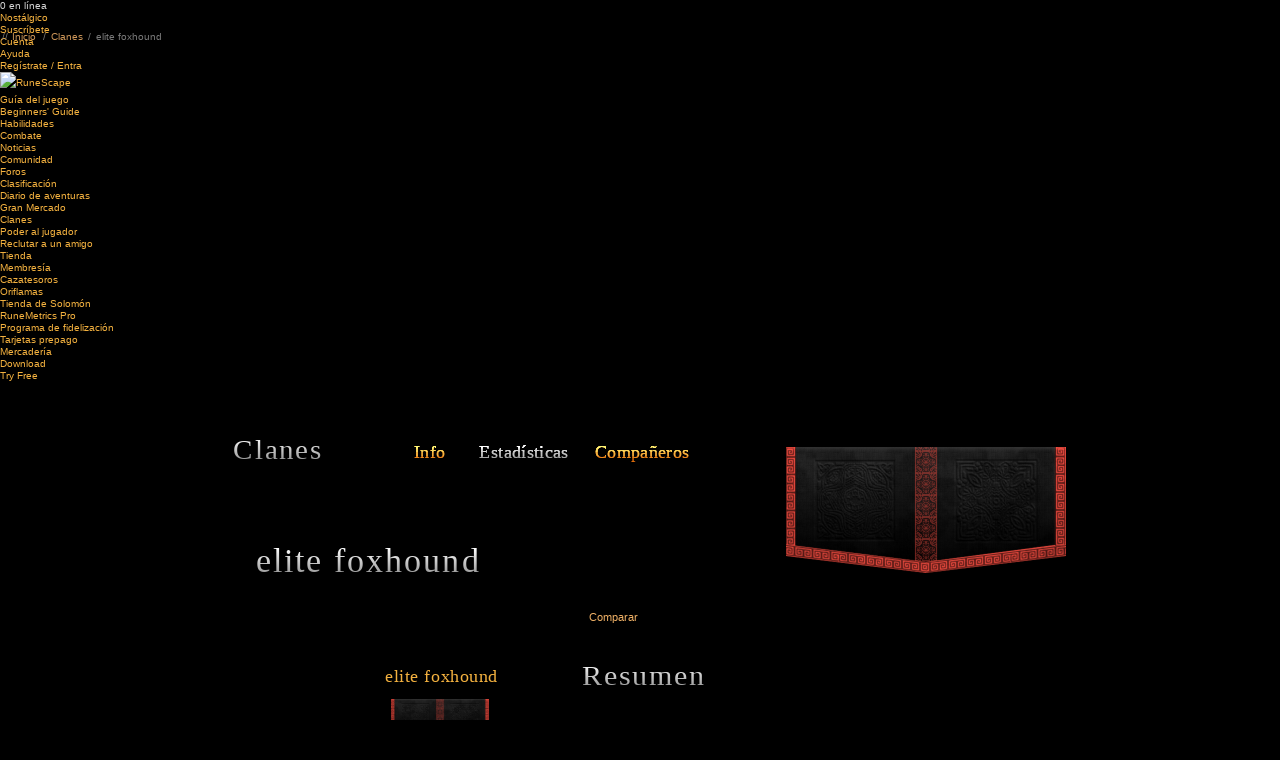

--- FILE ---
content_type: text/css; charset=ISO-8859-1
request_url: https://www.runescape.com/l=6/css/fonts-100.css
body_size: 741
content:




@font-face {
    font-family: 'KingthingsPetrockRegular';
    src: url('https://www.runescape.com/l=6/img/global/fonts/Kingthings_Petrock-webfont.eot');
    src: url('https://www.runescape.com/l=6/img/global/fonts/Kingthings_Petrock-webfont.eot?#iefix') format('embedded-opentype'),
         url('https://www.runescape.com/l=6/img/global/fonts/Kingthings_Petrock-webfont.woff') format('woff'),
         url('https://www.runescape.com/l=6/img/global/fonts/Kingthings_Petrock-webfont.ttf') format('truetype'),
         url('https://www.runescape.com/l=6/img/global/fonts/Kingthings_Petrock-webfont.svg#KingthingsPetrockRegular') format('svg');
    font-weight: normal;
    font-style: normal;

}

@font-face {
    font-family: 'KingthingsPetrockLightRegular';
    src: url('https://www.runescape.com/l=6/img/global/fonts/Kingthings_Petrock_light-webfont.eot');
    src: url('https://www.runescape.com/l=6/img/global/fonts/Kingthings_Petrock_light-webfont.eot?#iefix') format('embedded-opentype'),
         url('https://www.runescape.com/l=6/img/global/fonts/Kingthings_Petrock_light-webfont.woff') format('woff'),
         url('https://www.runescape.com/l=6/img/global/fonts/Kingthings_Petrock_light-webfont.ttf') format('truetype'),
         url('https://www.runescape.com/l=6/img/global/fonts/Kingthings_Petrock_light-webfont.svg#KingthingsPetrockLightRegular') format('svg');
    font-weight: normal;
    font-style: normal;

}

/*
 * Web Fonts from fontspring.com
 *
 * All OpenType features and all extended glyphs have been removed.
 * Fully installable fonts can be purchased at http://www.fontspring.com
 *
 * The fonts included in this stylesheet are subject to the End User License you purchased
 * from Fontspring. The fonts are protected under domestic and international trademark and
 * copyright law. You are prohibited from modifying, reverse engineering, duplicating, or
 * distributing this font software.
 *
 * (c) 2010-2011 Fontspring
 *
 *
 *
 *
 * The fonts included are copyrighted by the vendor listed below.
 *
 * Vendor:      exljbris
 * License URL: http://www.fontspring.com/fflicense/exljbris
 *
 *
 */

@font-face {
    font-family: 'MuseoSans';
    src: url('https://www.runescape.com/l=6/img/global/fonts/MuseoSans_500-webfont.eot');
    src: url('https://www.runescape.com/l=6/img/global/fonts/MuseoSans_500-webfont.eot?#iefix') format('embedded-opentype'),
         url('https://www.runescape.com/l=6/img/global/fonts/MuseoSans_500-webfont.woff') format('woff'),
         url('https://www.runescape.com/l=6/img/global/fonts/MuseoSans_500-webfont.ttf') format('truetype'),
         url('https://www.runescape.com/l=6/img/global/fonts/MuseoSans_500-webfont.svg#webfontkQkWxTED') format('svg');
    font-weight: normal;
    font-style: normal;
}

@font-face {
    font-family: 'MuseoSansItalic';
    src: url('https://www.runescape.com/l=6/img/global/fonts/MuseoSans_500_Italic-webfont.eot');
    src: url('https://www.runescape.com/l=6/img/global/fonts/MuseoSans_500_Italic-webfont.eot?#iefix') format('embedded-opentype'),
         url('https://www.runescape.com/l=6/img/global/fonts/MuseoSans_500_Italic-webfont.woff') format('woff'),
         url('https://www.runescape.com/l=6/img/global/fonts/MuseoSans_500_Italic-webfont.ttf') format('truetype'),
         url('https://www.runescape.com/l=6/img/global/fonts/MuseoSans_500_Italic-webfont.svg#webfontprFOYbU7') format('svg');
    font-weight: normal;
    font-style: normal;
}


--- FILE ---
content_type: text/css; charset=ISO-8859-1
request_url: https://www.runescape.com/l=6/css/clan_hiscores-100.css
body_size: 2411
content:



.MyProfile #MainContent {
 background: url(https://www.runescape.com/l=6/img/clan/global/clansContentBg.jpg) no-repeat scroll 44px 103px transparent;
}

.RecruitingFlag {
 display: none;
}

#clanStats,
#coreStats {
 margin-left: auto;
 margin-right: auto;
}

#clanStats {
 width: 923px;
}

 #clanCompare {
  height: 39px;
  margin: 16px 0 0 72px;
 }

  #clanCompare .Button {
   float: left;
   margin: 9px 0 0 9px;
  }

 #clanNames,
 #clanFlags {
  position: absolute;
 }

 #clanNames {
  font-size: 18px;
    position: absolute;
    top: 23px;
    width: 566px;
 }

  #clanNames .left,
  #clanNames .right {
   text-align: center;
   width: 168px;
  }

 #clanFlags {
    position: absolute;
    top: 54px;
    z-index: 2;
    width: 502px;  /* For waving Banner - was 499px */
 }
 #clanFlags .right{
  width: 101px;  /* For waving Banner */
 }
 #clanFlags img {
  top: 0; /* For waving Banner */
  left: 0; /* For waving Banner */
  width: 98px;
  height: 44px;
 }

 .OrnamentalBox.Width823.SegmentTwo .OrnamentalBoxTop {
  background-image: url(https://www.runescape.com/l=6/img/clan/stats/ornamentalBox823_top.png?1);
 }

 .OrnamentalBox.Width823.SegmentTwo .OrnamentalBoxBg {
  background-image: url(https://www.runescape.com/l=6/img/clan/stats/ornamentalBox823_middle.png);
 }

 .OrnamentalBox.Width823.SegmentTwo .OrnamentalBoxBottom {
  background-image: url(https://www.runescape.com/l=6/img/clan/stats/ornamentalBox823_bottom.png);
 }

 .comparing .OrnamentalBox.Width823.SegmentTwo .OrnamentalBoxTop {
  background-image: url(https://www.runescape.com/l=6/img/clan/stats/ornamentalBox823_top_compare.png?2);
 }

 .comparing .OrnamentalBox.Width923.SegmentTwo .OrnamentalBoxTop {
  background-image: url(https://www.runescape.com/l=6/img/clan/stats/ornamentalBox923_top_compare.png?2);
 }

 .OrnamentalBox.Width923.SegmentTwo .OrnamentalBoxTop {
  background-image: url(https://www.runescape.com/l=6/img/clan/stats/ornamentalBox923_top.png?2);
 }

 .OrnamentalBoxContent,
 .OrnamentalBoxContent a {
  color: white;
 }

 .OrnamentalBoxContent {
  padding: 0 50px;
 }

  .OrnamentalBox .left,
  .OrnamentalBox .middle {
   position: relative; /* For waving Banner */
   float: left;
  }

  .OrnamentalBox .right {
   position: relative; /* For waving Banner */
   float: right;
  }

  .OrnamentalBoxContent .row {
   overflow: hidden;
   clear: both;
  }

   .OrnamentalBoxContent .row .right,
   .OrnamentalBoxContent .row .left {
    border-bottom: 1px dotted #635035;
   }

    .OrnamentalBoxContent .row .right span,
    .OrnamentalBoxContent .row .left span {
     display: block;
     color: #bb8832;
     font-size: 16px;
     font-family: KingthingsPetrockRegular,Times New Roman,serif;
    }

  .OrnamentalBoxContent .row .middle img {
   display: block;
   margin: auto;
  }

  #clanStats .row.first-row .right,
  #clanStats .row.first-row .left {
   padding-top: 8px;
  }

  #clanStats .row.first-row .middle {
   padding-top: 0;
  }

  #clanStats .row.last-row .right,
  #clanStats .row.last-row .left {
   border: none;
  }

 #coreStats {
  margin-top: 8px;
  position: relative;
  z-index: 10;
 }

  #coreStats #clanNames {
   left: 129px;
  }

  #coreStats #clanFlags {
   left: 162px;
  }

  #coreStats .OrnamentalBoxBg {
   margin-top: 110px;
  }

   #coreStats .OrnamentalBoxContent {
    margin-top: -35px;
   }

    #coreStats .row a:hover div {
     text-decoration: underline;
    }

    #coreStats .row .right,
    #coreStats .row .left {
     width: 320px;
     padding-top: 17px;
     padding-bottom: 17px;
    }

     #coreStats .row .right {
      text-align: right;
     }

      #coreStats .row .right span {
       float: left;
       margin-left: 10px;
      }

     #coreStats .row .left span {
      float: right;
      margin-right: 10px;
     }

    #coreStats .row .middle {
     padding-top: 12px;
     width: 83px;
    }

 #clanSkillStats {
  margin-top: 30px;
  text-align: center;
 }

  #clanSkillStats #clanNames {
   left: 178px;
  }

  #clanSkillStats #clanFlags {
   left: 212px;
  }

  #clanSkillStats #skillSelect {
   z-index: 2;
   position: absolute;
   left: 395px;
   top: 56px;
   text-align: left;
  }

   #skillSelect:hover .DropListWrapper {
    top: -5px;
   }

  #clanSkillStats .OrnamentalBoxBg {
   margin-top: 125px;
  }

   #clanSkillStats .OrnamentalBoxContent {
    margin-top: -35px;
   }

   #clanSkillStats.OrnamentalBox.Width923.SegmentTwo .OrnamentalBoxBg {
    top: 130px;
    margin-top: 0px;
    margin-bottom: 180px;
    *margin-bottom: 90px;
   }

    #clanSkillStats .columnAll,
    #clanSkillStats .columnAverage,
    #clanSkillStats .columnTotal,
    #clanSkillStats .columnMembers {
     display: block;
     float: left;
    }

    #clanSkillStats .columnAll {
     width: 84px;
     color: #7ed3d4;
    }

    #clanSkillStats .columnAverage {
     width: 93px;
     color: #5b79cf;
    }

    #clanSkillStats .columnTotal {
     width: 118px;
     color: #63b36e;
    }

    #clanSkillStats .columnMembers {
     width: 74px;
     color: #d4987e;
    }

    #clanSkillStats .header {
     background: transparent;
     box-shadow: none;
     clear: both;
     font-size: 9px;
     min-width: 0;
     position: static;
     z-index: 0;
    }

     #clanSkillStats .header .left,
     #clanSkillStats .header .right {
      border-bottom: 1px solid #635035;
     }


    #clanSkillStats .row .right,
    #clanSkillStats .row .left {
     width: 369px;
    }

    #clanSkillStats .row .middle {
     padding-top: 5px;
     width: 85px;
    }

     #clanSkillStats .row .middle .statName,
     #clanSkillStats .row .middle .statName span {
      white-space: pre;
      text-align: center;
      background-repeat: no-repeat;
      background-image: url(https://www.runescape.com/l=6/img/clan/stats/skill-icon-name-bg.png);
      height: 27px;
      line-height: 19px;
     }

     #clanSkillStats .row .middle .statName {
      position: relative;
      top: 0;
      display: -moz-inline-grid;
      display: inline-block;
      overflow: visible;
      color: white;
      background-position: left 0%;
      padding-left: 9px;
     }

     #clanSkillStats .row .middle .statName span {
      float: left;
      background-position: right 100%;
      padding-right: 9px;
     }

     #clanSkillStats .row .middle .statName span span {
      padding: 0;
      background-repeat: repeat-x;
      background-position: left 50%;
     }

     #clanSkillStats .row .middle .statName span span span {
      position: relative;
      border: 0;
      outline: 0;
      font-size: 9px;
      color: #b8b8b8;
      background: none !important;
     }

    #clanSkillStats .row .left .columnAll,
    #clanSkillStats .row .left .columnAverage,
    #clanSkillStats .row .left .columnTotal,
    #clanSkillStats .row .right .columnAverage,
    #clanSkillStats .row .right .columnTotal,
    #clanSkillStats .row .right .columnMembers {
     border-right: 1px dotted #635035;
    }

    #clanSkillStats .row .columnAll,
    #clanSkillStats .row .columnAverage,
    #clanSkillStats .row .columnTotal,
    #clanSkillStats .row .columnMembers {
     padding-top: 22px;
     padding-bottom: 22px;
     font-size: 14px;
     position: relative;
    }

     #clanSkillStats .row .skillDifference,
     #clanSkillStats .row .skillDifference span {
      display: block;
     }

     #clanSkillStats .row .skillDifference {
      width: 100%;
      height: 19px;
      background-repeat: no-repeat;
      background-position: center;
      position: absolute;
      display: none;
      bottom: 6px;
      line-height: 19px;
     }

      #clanSkillStats .row .skillDifference span {
       margin: auto;
       font-size: 9px;
       font-family: MuseoSans500,Arial,Times New Roman,serif;
       text-align: right;
       background-position: 0 6px;
       background-repeat: no-repeat;
      }

     #clanSkillStats .row .columnTotal .skillDifference {
      background-image: url(https://www.runescape.com/l=6/img/clan/stats/skill-difference-xp-bg.png);
     }

      #clanSkillStats .row .columnTotal .skillDifference span {
       width: 93px;
      }

     #clanSkillStats .row .columnAll .skillDifference {
      background-image: url(https://www.runescape.com/l=6/img/clan/stats/skill-difference-levelall-bg.png);
     }

      #clanSkillStats .row .columnAll .skillDifference span {
       width: 59px;
      }

     #clanSkillStats .row .columnAverage .skillDifference {
      background-image: url(https://www.runescape.com/l=6/img/clan/stats/skill-difference-levelavg-bg.png);
     }

      #clanSkillStats .row .columnAverage .skillDifference span {
       width: 68px;
      }

     #clanSkillStats .row .columnMembers .skillDifference {
      background-image: url(https://www.runescape.com/l=6/img/clan/stats/skill-difference-members-bg.png);
     }

      #clanSkillStats .row .columnMembers .skillDifference span {
       width: 50px;
      }

     #clanSkillStats .row .skillDifference.red span {
      color: #ff0000;
      background-image: url(https://www.runescape.com/l=6/img/clan/stats/skill-difference-down.png);
     }

     #clanSkillStats .row .skillDifference.green span {
      color: #10e12d;
      background-image: url(https://www.runescape.com/l=6/img/clan/stats/skill-difference-up.png);
     }

    #clanSkillStats .row .columnAll {
     width: 83px;
    }

    #clanSkillStats .row .columnAverage {
     width: 92px;
    }

    #clanSkillStats .row .columnTotal {
     width: 117px;
    }

    #clanSkillStats .row .columnMembers {
     width: 73px;
    }

    #clanSkillStats .row.last-row {
     margin-bottom: 8px;
    }

     #clanSkillStats .row.last-row .right,
     #clanSkillStats .row.last-row .left {
      border: none;
     }

#clanHiscores #searchOwnClan {
 position: absolute;
 right: -3px;
 top: 0;
}

#clanHiscores .errorText {
 color: red;
 display: block;
 margin-right: 4px;
 margin-top: 10px;
}

#clanHiscores .columnBanner,
#clanHiscores .columnMembers,
#clanHiscores .columnRanking {
 display: block;
 float: left;
}

#clanHiscores .columnBanner span,
#clanHiscores .columnRanking span {
 margin-left: 10px;
}

#clanHiscores .cssTableSmall .row > span {
  padding-bottom: 15px;
  padding-top: 15px;
}

#clanHiscores .columnBanner {
 width: 100px;
}

#clanHiscores .row .columnBanner {
 padding: 6px 10px 2px!important;
 width: 80px;
}

#clanHiscores .row .columnBanner {
 text-align: center;
}

#clanHiscores .row .columnBanner,
#clanHiscores .row .columnMembers {
 border-right: 1px dotted #635035;
}

#clanHiscores .row .columnBanner img {
 width: 73px;
}

#clanHiscores .columnName {
 width: 385px;
}

#clanHiscores .row .columnName {
 color: white;
}

#clanHiscores .row .columnMembers,
#clanHiscores .row .columnRanking {
 font-family: KingthingsPetrockRegular,Times New Roman,serif;
 font-size: 20px;
}

#clanHiscores .row .columnRanking {
 color: #69ca77;
}

#clanHiscores .columnMembers {
 width: 75px;
 color: #B8B8B8;
 text-align: center;
}

#clanHiscores .tableContainer {
  margin: 12px -18px;
  width: 796px;
  padding-top: 12px;
}

#clanHiscores #sortingOptions {
  left: 185px;
  position: absolute;
  top: 56px;
  z-index: 5;
}

#clanHiscores .InPageDropDown {
 color: #B8B8B8;
  margin-left: -15px;
  position: relative;
  float: left;
}

#clanHiscores div.InPageDropDown .DropListWrapper {
 background-image: url(https://www.runescape.com/l=6/img/clan/stats/DropDown100Bg_extralong.png);
}

#clanHiscores #rankingSkills {
 left: 0;
}

#clanHiscores #rankingXP {
  left: 160px;
}

#clanHiscores #rankingOther {
 left: 320px;
}

#clanHiscores .InPageDropDown .ArrowDown {
 background-image: url(https://www.runescape.com/l=6/img/clan/stats/arrowDown_extralong.png);
 height: 800px;
}

#clanHiscores div.InPageDropDown:hover .DropListWrapper {
  top: -5px!important;
}

#clanHiscores div.PageControl {
 margin: 25px auto 0;
 float: none;
}


.left p {
 width:200px;
 float:left;
}

.right p {
 width:200px;
 float:right;
}

--- FILE ---
content_type: application/javascript; charset=UTF-8
request_url: https://secure.runescape.com/cdn-cgi/challenge-platform/scripts/jsd/main.js
body_size: 4494
content:
window._cf_chl_opt={VnHPF6:'b'};~function(z2,v,h,O,L,o,s,K){z2=Z,function(F,Q,zK,z1,m,N){for(zK={F:410,Q:448,m:440,N:460,c:456,Y:480,S:395,H:479},z1=Z,m=F();!![];)try{if(N=-parseInt(z1(zK.F))/1+-parseInt(z1(zK.Q))/2+parseInt(z1(zK.m))/3+parseInt(z1(zK.N))/4+parseInt(z1(zK.c))/5*(parseInt(z1(zK.Y))/6)+parseInt(z1(zK.S))/7+-parseInt(z1(zK.H))/8,N===Q)break;else m.push(m.shift())}catch(c){m.push(m.shift())}}(z,782868),v=this||self,h=v[z2(398)],O={},O[z2(404)]='o',O[z2(446)]='s',O[z2(466)]='u',O[z2(437)]='z',O[z2(402)]='n',O[z2(428)]='I',O[z2(467)]='b',L=O,v[z2(435)]=function(F,Q,N,Y,zM,zp,za,z7,H,D,B,W,V,x){if(zM={F:423,Q:501,m:414,N:423,c:501,Y:454,S:409,H:495,D:409,B:415,W:453,V:425,b:400,f:417},zp={F:455,Q:425,m:476},za={F:432,Q:465,m:496,N:486},z7=z2,null===Q||void 0===Q)return Y;for(H=l(Q),F[z7(zM.F)][z7(zM.Q)]&&(H=H[z7(zM.m)](F[z7(zM.N)][z7(zM.c)](Q))),H=F[z7(zM.Y)][z7(zM.S)]&&F[z7(zM.H)]?F[z7(zM.Y)][z7(zM.D)](new F[(z7(zM.H))](H)):function(X,z8,C){for(z8=z7,X[z8(zp.F)](),C=0;C<X[z8(zp.Q)];X[C]===X[C+1]?X[z8(zp.m)](C+1,1):C+=1);return X}(H),D='nAsAaAb'.split('A'),D=D[z7(zM.B)][z7(zM.W)](D),B=0;B<H[z7(zM.V)];W=H[B],V=A(F,Q,W),D(V)?(x=V==='s'&&!F[z7(zM.b)](Q[W]),z7(zM.f)===N+W?S(N+W,V):x||S(N+W,Q[W])):S(N+W,V),B++);return Y;function S(X,C,z6){z6=Z,Object[z6(za.F)][z6(za.Q)][z6(za.m)](Y,C)||(Y[C]=[]),Y[C][z6(za.N)](X)}},o=z2(462)[z2(475)](';'),s=o[z2(415)][z2(453)](o),v[z2(442)]=function(F,Q,zc,z9,m,N,Y,S){for(zc={F:483,Q:425,m:405,N:486,c:426},z9=z2,m=Object[z9(zc.F)](Q),N=0;N<m[z9(zc.Q)];N++)if(Y=m[N],Y==='f'&&(Y='N'),F[Y]){for(S=0;S<Q[m[N]][z9(zc.Q)];-1===F[Y][z9(zc.m)](Q[m[N]][S])&&(s(Q[m[N]][S])||F[Y][z9(zc.N)]('o.'+Q[m[N]][S])),S++);}else F[Y]=Q[m[N]][z9(zc.c)](function(H){return'o.'+H})},K=function(zb,zV,zW,zB,zD,zZ,Q,m,N){return zb={F:408,Q:443},zV={F:419,Q:419,m:486,N:445,c:419,Y:507},zW={F:425},zB={F:459},zD={F:425,Q:507,m:432,N:465,c:496,Y:465,S:496,H:459,D:486,B:459,W:486,V:419,b:486,f:486,x:459,X:486,C:486,I:486,d:445},zZ=z2,Q=String[zZ(zb.F)],m={'h':function(c,zS){return zS={F:447,Q:507},c==null?'':m.g(c,6,function(Y,zy){return zy=Z,zy(zS.F)[zy(zS.Q)](Y)})},'g':function(Y,S,H,zF,D,B,W,V,x,X,C,I,j,J,P,G,U,z0){if(zF=zZ,Y==null)return'';for(B={},W={},V='',x=2,X=3,C=2,I=[],j=0,J=0,P=0;P<Y[zF(zD.F)];P+=1)if(G=Y[zF(zD.Q)](P),Object[zF(zD.m)][zF(zD.N)][zF(zD.c)](B,G)||(B[G]=X++,W[G]=!0),U=V+G,Object[zF(zD.m)][zF(zD.N)][zF(zD.c)](B,U))V=U;else{if(Object[zF(zD.m)][zF(zD.Y)][zF(zD.S)](W,V)){if(256>V[zF(zD.H)](0)){for(D=0;D<C;j<<=1,S-1==J?(J=0,I[zF(zD.D)](H(j)),j=0):J++,D++);for(z0=V[zF(zD.H)](0),D=0;8>D;j=1.82&z0|j<<1.14,J==S-1?(J=0,I[zF(zD.D)](H(j)),j=0):J++,z0>>=1,D++);}else{for(z0=1,D=0;D<C;j=j<<1|z0,J==S-1?(J=0,I[zF(zD.D)](H(j)),j=0):J++,z0=0,D++);for(z0=V[zF(zD.B)](0),D=0;16>D;j=1.25&z0|j<<1.06,J==S-1?(J=0,I[zF(zD.W)](H(j)),j=0):J++,z0>>=1,D++);}x--,x==0&&(x=Math[zF(zD.V)](2,C),C++),delete W[V]}else for(z0=B[V],D=0;D<C;j=j<<1.01|z0&1,J==S-1?(J=0,I[zF(zD.b)](H(j)),j=0):J++,z0>>=1,D++);V=(x--,0==x&&(x=Math[zF(zD.V)](2,C),C++),B[U]=X++,String(G))}if(V!==''){if(Object[zF(zD.m)][zF(zD.N)][zF(zD.S)](W,V)){if(256>V[zF(zD.B)](0)){for(D=0;D<C;j<<=1,S-1==J?(J=0,I[zF(zD.D)](H(j)),j=0):J++,D++);for(z0=V[zF(zD.B)](0),D=0;8>D;j=1&z0|j<<1,J==S-1?(J=0,I[zF(zD.b)](H(j)),j=0):J++,z0>>=1,D++);}else{for(z0=1,D=0;D<C;j=z0|j<<1.81,J==S-1?(J=0,I[zF(zD.f)](H(j)),j=0):J++,z0=0,D++);for(z0=V[zF(zD.x)](0),D=0;16>D;j=j<<1.2|1.62&z0,S-1==J?(J=0,I[zF(zD.b)](H(j)),j=0):J++,z0>>=1,D++);}x--,x==0&&(x=Math[zF(zD.V)](2,C),C++),delete W[V]}else for(z0=B[V],D=0;D<C;j=z0&1|j<<1.2,J==S-1?(J=0,I[zF(zD.X)](H(j)),j=0):J++,z0>>=1,D++);x--,0==x&&C++}for(z0=2,D=0;D<C;j=1&z0|j<<1.45,S-1==J?(J=0,I[zF(zD.C)](H(j)),j=0):J++,z0>>=1,D++);for(;;)if(j<<=1,J==S-1){I[zF(zD.I)](H(j));break}else J++;return I[zF(zD.d)]('')},'j':function(c,zQ){return zQ=zZ,null==c?'':''==c?null:m.i(c[zQ(zW.F)],32768,function(Y,zm){return zm=zQ,c[zm(zB.F)](Y)})},'i':function(Y,S,H,zv,D,B,W,V,x,X,C,I,j,J,P,G,z0,U){for(zv=zZ,D=[],B=4,W=4,V=3,x=[],I=H(0),j=S,J=1,X=0;3>X;D[X]=X,X+=1);for(P=0,G=Math[zv(zV.F)](2,2),C=1;C!=G;U=I&j,j>>=1,0==j&&(j=S,I=H(J++)),P|=(0<U?1:0)*C,C<<=1);switch(P){case 0:for(P=0,G=Math[zv(zV.F)](2,8),C=1;C!=G;U=j&I,j>>=1,j==0&&(j=S,I=H(J++)),P|=C*(0<U?1:0),C<<=1);z0=Q(P);break;case 1:for(P=0,G=Math[zv(zV.Q)](2,16),C=1;G!=C;U=j&I,j>>=1,0==j&&(j=S,I=H(J++)),P|=C*(0<U?1:0),C<<=1);z0=Q(P);break;case 2:return''}for(X=D[3]=z0,x[zv(zV.m)](z0);;){if(J>Y)return'';for(P=0,G=Math[zv(zV.Q)](2,V),C=1;C!=G;U=j&I,j>>=1,0==j&&(j=S,I=H(J++)),P|=C*(0<U?1:0),C<<=1);switch(z0=P){case 0:for(P=0,G=Math[zv(zV.Q)](2,8),C=1;G!=C;U=I&j,j>>=1,0==j&&(j=S,I=H(J++)),P|=(0<U?1:0)*C,C<<=1);D[W++]=Q(P),z0=W-1,B--;break;case 1:for(P=0,G=Math[zv(zV.Q)](2,16),C=1;C!=G;U=I&j,j>>=1,0==j&&(j=S,I=H(J++)),P|=C*(0<U?1:0),C<<=1);D[W++]=Q(P),z0=W-1,B--;break;case 2:return x[zv(zV.N)]('')}if(0==B&&(B=Math[zv(zV.c)](2,V),V++),D[z0])z0=D[z0];else if(z0===W)z0=X+X[zv(zV.Y)](0);else return null;x[zv(zV.m)](z0),D[W++]=X+z0[zv(zV.Y)](0),B--,X=z0,0==B&&(B=Math[zv(zV.c)](2,V),V++)}}},N={},N[zZ(zb.Q)]=m.h,N}(),a();function l(F,zk,z5,Q){for(zk={F:414,Q:483,m:461},z5=z2,Q=[];null!==F;Q=Q[z5(zk.F)](Object[z5(zk.Q)](F)),F=Object[z5(zk.m)](F));return Q}function A(F,Q,m,zR,z4,N){z4=(zR={F:457,Q:454,m:468,N:454,c:444},z2);try{return Q[m][z4(zR.F)](function(){}),'p'}catch(Y){}try{if(Q[m]==null)return Q[m]===void 0?'u':'x'}catch(S){return'i'}return F[z4(zR.Q)][z4(zR.m)](Q[m])?'a':Q[m]===F[z4(zR.N)]?'p5':Q[m]===!0?'T':Q[m]===!1?'F':(N=typeof Q[m],z4(zR.c)==N?n(F,Q[m])?'N':'f':L[N]||'?')}function n(F,Q,zi,z3){return zi={F:490,Q:490,m:432,N:427,c:496,Y:405,S:401},z3=z2,Q instanceof F[z3(zi.F)]&&0<F[z3(zi.Q)][z3(zi.m)][z3(zi.N)][z3(zi.c)](Q)[z3(zi.Y)](z3(zi.S))}function T(zY,zz,m,N,c,Y,S){zz=(zY={F:502,Q:451,m:449,N:473,c:506,Y:504,S:488,H:458,D:412,B:450,W:484,V:508},z2);try{return m=h[zz(zY.F)](zz(zY.Q)),m[zz(zY.m)]=zz(zY.N),m[zz(zY.c)]='-1',h[zz(zY.Y)][zz(zY.S)](m),N=m[zz(zY.H)],c={},c=BAnB4(N,N,'',c),c=BAnB4(N,N[zz(zY.D)]||N[zz(zY.B)],'n.',c),c=BAnB4(N,m[zz(zY.W)],'d.',c),h[zz(zY.Y)][zz(zY.V)](m),Y={},Y.r=c,Y.e=null,Y}catch(H){return S={},S.r={},S.e=H,S}}function z(zG){return zG='parent,NUDr6,keys,contentDocument,mAxV0,push,xhr-error,appendChild,random,Function,/cdn-cgi/challenge-platform/h/,http-code:,POST,timeout,Set,call,open,_cf_chl_opt,DOMContentLoaded,__CF$cv$params,getOwnPropertyNames,createElement,jsd,body,VnHPF6,tabIndex,charAt,removeChild,now,/invisible/jsd,8965110mofHDW,ontimeout,source,document,sid,isNaN,[native code],number,api,object,indexOf,wfJU3,onerror,fromCharCode,from,342846RFnjff,loading,clientInformation,success,concat,includes,errorInfoObject,d.cookie,/b/ov1/0.10423916956893588:1764238210:HuDEF7ERrwtSMCHQNaH2zRNoblZS_wSunemXL8wyTgw/,pow,status,addEventListener,postMessage,Object,msg,length,map,toString,bigint,chlApiUrl,detail,error,prototype,floor,onreadystatechange,BAnB4,stringify,symbol,event,chctx,2272053iYwrpN,XMLHttpRequest,Jxahl3,CkunnBrs,function,join,string,NGVPeQMW7AJChq4nw5EIsLjDgua9THYZ3XR6xkFd-zoSyprBm1c$OUK8v2+fibtl0,503118nKWafk,style,navigator,iframe,readyState,bind,Array,sort,2415GHcTim,catch,contentWindow,charCodeAt,4849924oIRRbv,getPrototypeOf,_cf_chl_opt;WVJdi2;tGfE6;eHFr4;rZpcH7;DMab5;uBWD2;TZOO6;NFIEc5;SBead5;rNss8;ssnu4;WlNXb1;QNPd6;BAnB4;Jxahl3;fLDZ5;fAvt5,BHcSU3,send,hasOwnProperty,undefined,boolean,isArray,chlApiRumWidgetAgeMs,chlApiSitekey,error on cf_chl_props,chlApiClientVersion,display: none,cloudflare-invisible,split,splice,onload,/jsd/oneshot/13c98df4ef2d/0.10423916956893588:1764238210:HuDEF7ERrwtSMCHQNaH2zRNoblZS_wSunemXL8wyTgw/,17961592BQtbnv,4620hpYlYK'.split(','),z=function(){return zG},z()}function R(F,Q,zI,zu,zC,zX,zL,m,N){zI={F:500,Q:441,m:497,N:493,c:491,Y:498,S:505,H:478,D:403,B:494,W:396,V:477,b:407,f:464,x:443,X:436},zu={F:487},zC={F:420,Q:420,m:413,N:492},zX={F:494},zL=z2,m=v[zL(zI.F)],N=new v[(zL(zI.Q))](),N[zL(zI.m)](zL(zI.N),zL(zI.c)+v[zL(zI.Y)][zL(zI.S)]+zL(zI.H)+m.r),m[zL(zI.D)]&&(N[zL(zI.B)]=5e3,N[zL(zI.W)]=function(zr){zr=zL,Q(zr(zX.F))}),N[zL(zI.V)]=function(zn){zn=zL,N[zn(zC.F)]>=200&&N[zn(zC.Q)]<300?Q(zn(zC.m)):Q(zn(zC.N)+N[zn(zC.Q)])},N[zL(zI.b)]=function(zA){zA=zL,Q(zA(zu.F))},N[zL(zI.f)](K[zL(zI.x)](JSON[zL(zI.X)](F)))}function k(N,c,ze,zl,Y,S,H,D,B,W,V,b){if(ze={F:424,Q:431,m:500,N:491,c:498,Y:505,S:418,H:394,D:441,B:497,W:493,V:494,b:396,f:470,x:498,X:406,C:429,I:498,d:482,e:469,g:463,j:472,J:498,P:485,G:416,U:439,z0:397,zg:503,zj:464,zq:443},zl=z2,!i(.01))return![];S=(Y={},Y[zl(ze.F)]=N,Y[zl(ze.Q)]=c,Y);try{H=v[zl(ze.m)],D=zl(ze.N)+v[zl(ze.c)][zl(ze.Y)]+zl(ze.S)+H.r+zl(ze.H),B=new v[(zl(ze.D))](),B[zl(ze.B)](zl(ze.W),D),B[zl(ze.V)]=2500,B[zl(ze.b)]=function(){},W={},W[zl(ze.f)]=v[zl(ze.x)][zl(ze.X)],W[zl(ze.C)]=v[zl(ze.I)][zl(ze.d)],W[zl(ze.e)]=v[zl(ze.I)][zl(ze.g)],W[zl(ze.j)]=v[zl(ze.J)][zl(ze.P)],V=W,b={},b[zl(ze.G)]=S,b[zl(ze.U)]=V,b[zl(ze.z0)]=zl(ze.zg),B[zl(ze.zj)](K[zl(ze.zq)](b))}catch(f){}}function M(m,N,zw,zT,c,Y,S){if(zw={F:474,Q:403,m:413,N:397,c:399,Y:438,S:413,H:481,D:422,B:431,W:430,V:481},zT=z2,c=zT(zw.F),!m[zT(zw.Q)])return;N===zT(zw.m)?(Y={},Y[zT(zw.N)]=c,Y[zT(zw.c)]=m.r,Y[zT(zw.Y)]=zT(zw.S),v[zT(zw.H)][zT(zw.D)](Y,'*')):(S={},S[zT(zw.N)]=c,S[zT(zw.c)]=m.r,S[zT(zw.Y)]=zT(zw.B),S[zT(zw.W)]=N,v[zT(zw.V)][zT(zw.D)](S,'*'))}function i(F,zf,zh){return zf={F:489},zh=z2,Math[zh(zf.F)]()<F}function E(zx,zO,F,Q,m,N){return zx={F:500,Q:433,m:509},zO=z2,F=v[zO(zx.F)],Q=3600,m=Math[zO(zx.Q)](+atob(F.t)),N=Math[zO(zx.Q)](Date[zO(zx.m)]()/1e3),N-m>Q?![]:!![]}function a(zP,zJ,zj,zo,F,Q,m,N,c){if(zP={F:500,Q:403,m:452,N:411,c:421,Y:421,S:499,H:434},zJ={F:452,Q:411,m:434},zj={F:471},zo=z2,F=v[zo(zP.F)],!F)return;if(!E())return;(Q=![],m=F[zo(zP.Q)]===!![],N=function(zs,Y){if(zs=zo,!Q){if(Q=!![],!E())return;Y=T(),R(Y.r,function(S){M(F,S)}),Y.e&&k(zs(zj.F),Y.e)}},h[zo(zP.m)]!==zo(zP.N))?N():v[zo(zP.c)]?h[zo(zP.Y)](zo(zP.S),N):(c=h[zo(zP.H)]||function(){},h[zo(zP.H)]=function(zt){zt=zo,c(),h[zt(zJ.F)]!==zt(zJ.Q)&&(h[zt(zJ.m)]=c,N())})}function Z(y,F,Q){return Q=z(),Z=function(m,v,h){return m=m-394,h=Q[m],h},Z(y,F)}}()

--- FILE ---
content_type: text/javascript; charset=ISO-8859-1
request_url: https://www.runescape.com/l=6/js/hiscores_global-100.js
body_size: 505
content:


 $('.categorySelect').css('display','block');

 $('#skillStats .row').mousemove(function(ev){
  $('.row .skillDifference').css('display','none');

  if(typeof($(ev.target).attr('class')) != 'undefined' && $(ev.target).attr('class').indexOf('column',0) > -1){
   $(this).find('.'+$(ev.target).attr('class')+' .skillDifference').css('display','block');
  }
 });

 $('.categorySelect a').click(function(ev){
  ev.preventDefault();
  $('.categorySelect .firstValue').text($(this).text());
  changeSkill($(this).attr('href').replace('#',''),$(this).parents('.OrnamentalBox'));
 });

function changeSkill(_skill,_parent){
 _parent.find('.OrnamentalBoxContent').fadeOut(function(){
  $(this).find('.row').css('display','block');
  $(this).find('.row').removeClass('last-row');

  if(_skill != 'all'){
   if(_skill != 'members'){
    $(this).find('.row:not([data-skill="'+_skill+'"])').css('display','none');
    $(this).find('.row[data-skill="'+_skill+'"]').last().addClass('last-row');
   }
   else {
    $(this).find('.row[data-member="false"]').css('display','none');
    $(this).find('.row[data-member="true"]').last().addClass('last-row');
   }
  }
  else {
   $(this).find('.row').last().addClass('last-row');
  }

  $(this).fadeIn();
 });
}
